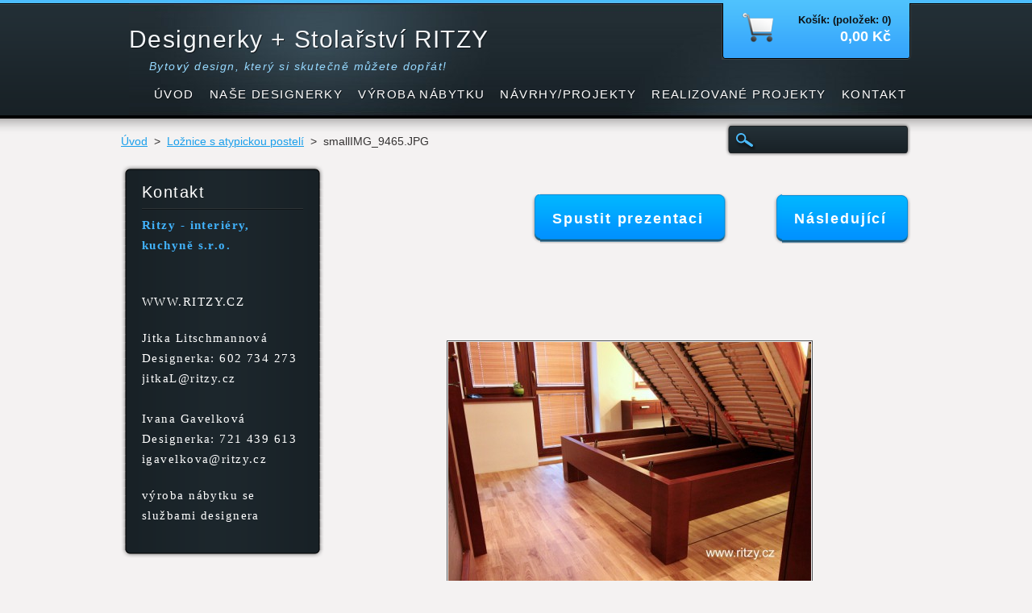

--- FILE ---
content_type: text/html; charset=UTF-8
request_url: https://www.bytovydesigner.eu/album/loznice-s-atypickou-posteli/smallimg-9465-jpg/
body_size: 7710
content:
<!DOCTYPE html>
<!--[if lt IE 7]> <html class="lt-ie10 lt-ie9 lt-ie8 lt-ie7" lang="cs"> <![endif]-->
<!--[if IE 7]>    <html class="lt-ie10 lt-ie9 lt-ie8" lang="cs"> <![endif]-->
<!--[if IE 8]>    <html class="lt-ie10 lt-ie9" lang="cs"> <![endif]-->    
<!--[if IE 9]>    <html class="lt-ie10" lang="cs"> <![endif]-->   
<!--[if gt IE 9]><!--> 
<html lang="cs"> 
<!--<![endif]-->
    <head>
        <base href="https://www.bytovydesigner.eu/">
  <meta charset="utf-8">
  <meta name="description" content="">
  <meta name="keywords" content="">
  <meta name="generator" content="Webnode">
  <meta name="apple-mobile-web-app-capable" content="yes">
  <meta name="apple-mobile-web-app-status-bar-style" content="black">
  <meta name="format-detection" content="telephone=no">
    <link rel="icon" type="image/svg+xml" href="/favicon.svg" sizes="any">  <link rel="icon" type="image/svg+xml" href="/favicon16.svg" sizes="16x16">  <link rel="icon" href="/favicon.ico"><link rel="canonical" href="https://www.bytovydesigner.eu/album/loznice-s-atypickou-posteli/smallimg-9465-jpg/">
<script type="text/javascript">(function(i,s,o,g,r,a,m){i['GoogleAnalyticsObject']=r;i[r]=i[r]||function(){
			(i[r].q=i[r].q||[]).push(arguments)},i[r].l=1*new Date();a=s.createElement(o),
			m=s.getElementsByTagName(o)[0];a.async=1;a.src=g;m.parentNode.insertBefore(a,m)
			})(window,document,'script','//www.google-analytics.com/analytics.js','ga');ga('create', 'UA-797705-6', 'auto',{"name":"wnd_header"});ga('wnd_header.set', 'dimension1', 'W1');ga('wnd_header.set', 'anonymizeIp', true);ga('wnd_header.send', 'pageview');var pageTrackerAllTrackEvent=function(category,action,opt_label,opt_value){ga('send', 'event', category, action, opt_label, opt_value)};</script>
  <link rel="alternate" type="application/rss+xml" href="https://bytovydesigner.eu/rss/all.xml" title="">
<!--[if lte IE 9]><style type="text/css">.cke_skin_webnode iframe {vertical-align: baseline !important;}</style><![endif]-->
        <title>smallIMG_9465.JPG :: Designerky + Stolařství RITZY</title>
        <meta name="robots" content="index, follow" />
        <meta name="googlebot" content="index, follow" />
        <link href="https://d11bh4d8fhuq47.cloudfront.net/_system/skins/v6/50001114/css/style.css" rel="stylesheet" type="text/css" />
        <!--[if IE 6]>
            <script type="text/javascript" src="https://d11bh4d8fhuq47.cloudfront.net/_system/skins/v6/50001114/js/png-compress.js"></script>
            <script type="text/javascript">
                DD_belatedPNG.fix('.eshopProductDetailTop, .eshopProductDetailFoot, .eshopProductDetail, .eshopProduct, .eshopProductContent, #cartInfo, #cartInfoContent, #cartInfo a, #menuzone .menu ul, .button, .submit, #mainHome .box, #main #sidebar .box, #mainHome .boxBottom, #main #sidebar .boxBottom, #mainHome .boxBg, #main #sidebar .boxBg');
            </script>
        <![endif]-->
    
				<script type="text/javascript">
				/* <![CDATA[ */
					
					if (typeof(RS_CFG) == 'undefined') RS_CFG = new Array();
					RS_CFG['staticServers'] = new Array('https://d11bh4d8fhuq47.cloudfront.net/');
					RS_CFG['skinServers'] = new Array('https://d11bh4d8fhuq47.cloudfront.net/');
					RS_CFG['filesPath'] = 'https://www.bytovydesigner.eu/_files/';
					RS_CFG['filesAWSS3Path'] = 'https://9a1f226956.cbaul-cdnwnd.com/3ea9d139093bfd4a0aa37cf3effa5ed3/';
					RS_CFG['lbClose'] = 'Zavřít';
					RS_CFG['skin'] = 'default';
					if (!RS_CFG['labels']) RS_CFG['labels'] = new Array();
					RS_CFG['systemName'] = 'Webnode';
						
					RS_CFG['responsiveLayout'] = 0;
					RS_CFG['mobileDevice'] = 0;
					RS_CFG['labels']['copyPasteSource'] = 'Více zde:';
					
				/* ]]> */
				</script><style type="text/css">/* <![CDATA[ */#j064e9571db1d59 {position: absolute;font-size: 13px !important;font-family: "Arial", helvetica, sans-serif !important;white-space: nowrap;z-index: 2147483647;-webkit-user-select: none;-khtml-user-select: none;-moz-user-select: none;-o-user-select: none;user-select: none;}#fcdi5h583 {position: relative;top: -14px;}* html #fcdi5h583 { top: -11px; }#fcdi5h583 a { text-decoration: none !important; }#fcdi5h583 a:hover { text-decoration: underline !important; }#a71fpc783b {z-index: 2147483647;display: inline-block !important;font-size: 16px;padding: 7px 59px 9px 59px;background: transparent url(https://d11bh4d8fhuq47.cloudfront.net/img/footer/footerButtonWebnodeHover.png?ph=9a1f226956) top left no-repeat;height: 18px;cursor: pointer;}* html #a71fpc783b { height: 36px; }#a71fpc783b:hover { background: url(https://d11bh4d8fhuq47.cloudfront.net/img/footer/footerButtonWebnode.png?ph=9a1f226956) top left no-repeat; }#fjjpugk2hala { display: none; }#itrrcac1 {z-index: 3000;text-align: left !important;position: absolute;height: 88px;font-size: 13px !important;color: #ffffff !important;font-family: "Arial", helvetica, sans-serif !important;overflow: hidden;cursor: pointer;}#itrrcac1 a {color: #ffffff !important;}#cl7a1l93 {color: #36322D !important;text-decoration: none !important;font-weight: bold !important;float: right;height: 31px;position: absolute;top: 19px;right: 15px;cursor: pointer;}#b33ib5i5k1e0 { float: right; padding-right: 27px; display: block; line-height: 31px; height: 31px; background: url(https://d11bh4d8fhuq47.cloudfront.net/img/footer/footerButton.png?ph=9a1f226956) top right no-repeat; white-space: nowrap; }#gef00ecb9htfn { position: relative; left: 1px; float: left; display: block; width: 15px; height: 31px; background: url(https://d11bh4d8fhuq47.cloudfront.net/img/footer/footerButton.png?ph=9a1f226956) top left no-repeat; }#cl7a1l93:hover { color: #36322D !important; text-decoration: none !important; }#cl7a1l93:hover #b33ib5i5k1e0 { background: url(https://d11bh4d8fhuq47.cloudfront.net/img/footer/footerButtonHover.png?ph=9a1f226956) top right no-repeat; }#cl7a1l93:hover #gef00ecb9htfn { background: url(https://d11bh4d8fhuq47.cloudfront.net/img/footer/footerButtonHover.png?ph=9a1f226956) top left no-repeat; }#e7kcn0pc {padding-right: 11px;padding-right: 11px;float: right;height: 60px;padding-top: 18px;background: url(https://d11bh4d8fhuq47.cloudfront.net/img/footer/footerBubble.png?ph=9a1f226956) top right no-repeat;}#gm47g96al4fm8 {float: left;width: 18px;height: 78px;background: url(https://d11bh4d8fhuq47.cloudfront.net/img/footer/footerBubble.png?ph=9a1f226956) top left no-repeat;}* html #a71fpc783b { filter: progid:DXImageTransform.Microsoft.AlphaImageLoader(src='https://d11bh4d8fhuq47.cloudfront.net/img/footer/footerButtonWebnode.png?ph=9a1f226956'); background: transparent; }* html #a71fpc783b:hover { filter: progid:DXImageTransform.Microsoft.AlphaImageLoader(src='https://d11bh4d8fhuq47.cloudfront.net/img/footer/footerButtonWebnodeHover.png?ph=9a1f226956'); background: transparent; }* html #e7kcn0pc { height: 78px; background-image: url(https://d11bh4d8fhuq47.cloudfront.net/img/footer/footerBubbleIE6.png?ph=9a1f226956);  }* html #gm47g96al4fm8 { background-image: url(https://d11bh4d8fhuq47.cloudfront.net/img/footer/footerBubbleIE6.png?ph=9a1f226956);  }* html #b33ib5i5k1e0 { background-image: url(https://d11bh4d8fhuq47.cloudfront.net/img/footer/footerButtonIE6.png?ph=9a1f226956); }* html #gef00ecb9htfn { background-image: url(https://d11bh4d8fhuq47.cloudfront.net/img/footer/footerButtonIE6.png?ph=9a1f226956); }* html #cl7a1l93:hover #rbcGrSigTryButtonRight { background-image: url(https://d11bh4d8fhuq47.cloudfront.net/img/footer/footerButtonHoverIE6.png?ph=9a1f226956);  }* html #cl7a1l93:hover #rbcGrSigTryButtonLeft { background-image: url(https://d11bh4d8fhuq47.cloudfront.net/img/footer/footerButtonHoverIE6.png?ph=9a1f226956);  }/* ]]> */</style><script type="text/javascript" src="https://d11bh4d8fhuq47.cloudfront.net/_system/client/js/compressed/frontend.package.1-3-108.js?ph=9a1f226956"></script><style type="text/css"></style></head>
    <body>
    <div id="siteBg">
        <div id="site">

            <!-- HEADER -->
            <div id="header">
                <div id="logozone">
                    <div id="logo"><a href="home/" title="Přejít na úvodní stránku."><span id="rbcSystemIdentifierLogo">Designerky + Stolařství RITZY</span></a></div>                    <p id="moto"><span id="rbcCompanySlogan" class="rbcNoStyleSpan">Bytový design, který si skutečně můžete dopřát!</span></p>
                </div>                    
            </div>
            <!-- /HEADER -->

            <div class="cleaner"><!-- / --></div>

            <!-- MAIN -->
            <div id="main">
                <div id="mainContent">
                        
                    <div class="navi">
                        <!-- NAVIGATOR -->
                        <div id="pageNavigator" class="rbcContentBlock">          <div id="navizone" class="navigator">                           <a class="navFirstPage" href="/home/">Úvod</a>        <span><span> &gt; </span></span>          <a href="realizovane-projekty/">Ložnice s atypickou postelí</a>        <span><span> &gt; </span></span>          <span id="navCurrentPage">smallIMG_9465.JPG</span>                 </div>                <div class="cleaner"><!-- / --></div>            </div>                        <!-- /NAVIGATOR -->
                        
                        <!-- SEARCH -->
                        
    
        <div class="searchBox">

    <form action="/search/" method="get" id="fulltextSearch">
        
        <label for="fulltextSearchText" class="hidden">Vyhledávání</label>
        <input id="fulltextSearchButton" type="image" src="https://d11bh4d8fhuq47.cloudfront.net/_system/skins/v6/50001114/img/search-btn.png" title="Hledat" />
        <input type="text" name="text" id="fulltextSearchText"/>
        <div class="cleaner"><!-- / --></div> 

    </form>
        
        </div>

                            <!-- /SEARCH -->  
                    </div>

                    <div class="cleaner"><!-- / --></div>
                        
                    <div id="contentRow">                           
                            
                        <!-- CONTENT -->
                        <div id="content">
                            

    
		           
        <div class="box">
            <div class="boxBottom"><div class="boxBg">
            <div class="boxTitle"><h1></h1></div>
            <div class="boxContent">

                <div class="photofull">  
                              
                    <div class="pagination">
                        <div class="paginationContent">
                            <div class="before">
                                
                            </div>
                            <div class="control">
                                <a id="slideshowControl" onclick="RubicusFrontendIns.startSlideshow(); return(false);" onmouseover="this.className='enableControl hover'" onmouseout="this.className='enableControl'" title="Spustit automatické procházení obrázků">
                                    <span>Spustit prezentaci</span>
                                </a>
                                <script type="text/javascript"> if ( RubicusFrontendIns.isPhotogalleryAjaxMode() ) { document.getElementById('slideshowControl').className = "enableControl"; } </script>
                            </div>
                            <div class="after">
                                

        <a class="next" title="Následující" href="/album/loznice-s-atypickou-posteli/smallimg-9466-jpg/" onclick="RubicusFrontendIns.showPhotogalleryImage(this.href);"><span>Následující</span></a>

    
                            </div>
                        </div>
                    </div>								
  									
                    <div class="cleaner"><!-- / --></div>
                                                        
                    <span class="image"><span>
                        <a href="/images/200000047-9816f9913a-public/smallIMG_9465.JPG?s3=1" onclick="return !window.open(this.href);" title="Odkaz se otevře do nového okna prohlížeče.">
                            <img src="https://9a1f226956.cbaul-cdnwnd.com/3ea9d139093bfd4a0aa37cf3effa5ed3/system_preview_detail_200000047-9816f9913a-public/smallIMG_9465.JPG" width="450" height="300" alt="" onload="RubicusFrontendIns.startSlideshowInterval();" />
                        </a>
                    </span></span>
  									
                    <div class="cleaner"><!-- / --></div>
  									             
                    
  									             
                    <div class="cleaner"><!-- / --></div>
  							
                    <div class="back"><a href="realizovane-projekty/" >Zpět</a></div>
              					
                </div>                
                        
            </div>
            </div></div>
        </div>     						

    
			
        <div class="cleaner"><!-- / --></div>

    
			<script type="text/javascript">
			RubicusFrontendIns.setNextPhotogalleryImage('/album/loznice-s-atypickou-posteli/smallimg-9466-jpg/');
			RubicusFrontendIns.setPreviousPhotogalleryImage('');
			</script>
			                            <div class="cleaner"><!-- / --></div>                                
                        </div>
                        <!-- /CONTENT -->
                        
                        <div class="cleaner"><!-- / --></div>
                    </div>

                    <!-- SIDEBAR -->
                    <div id="sidebar">
                        <div id="sidebarContent">
                            			
                            
                            <!-- CONTACT -->
                            

        <div class="box contact">
            <div class="boxBottom"><div class="boxBg">
            <div class="boxTitle"><h2>Kontakt</h2></div>
            <div class="boxContent">
          
    

        <p><strong>Ritzy - interiéry, kuchyně s.r.o.</strong></p>
        
      
        <p class="address"><br />
WWW.RITZY.CZ<br />
</p>

                
        
      
        <p class="phone">Jitka Litschmannová   Designerka: 602 734 273 jitkaL@ritzy.cz<br />
<br />
Ivana Gavelková Designerka: 721 439 613 igavelkova@ritzy.cz<br />
</p>

    
        
        

        <p class="misc">výroba nábytku se službami designera </p>

    

    
                   
            </div>
            </div></div>
        </div>
        
        <div class="cleaner"><!-- / --></div>

    			
                            <!-- /CONTACT -->

                                                                                    <div class="cleaner"><!-- / --></div>
                        </div>
                    </div>
                    <!-- /SIDEBAR -->

                    <hr class="cleaner" />

                </div><!-- mainContent -->
                <div class="cleaner"><!-- / --></div>
            </div>
            <!-- MAIN -->
                
            <div class="cleaner"><!-- / --></div>
                
            <!-- MENU -->
            


        <div id="menuzone">
            
    <ul class="menu">
	<li class="first">
  
        <a href="/home/">
    
        <span>Úvod</span>
      
    </a>
  
    </li>
	<li>
  
        <a href="/designerka/">
    
        <span>Naše Designerky</span>
      
    </a>
  
    
	<ul class="level1">
		<li class="first last">
  
        <a href="/designerka/napsali-o-me-a-me-praci/">
    
        <span>NAPSALI O NÁS</span>
      
    </a>
  
    </li>
	</ul>
	</li>
	<li>
  
        <a href="/stolarstvi-truhlarstvi/">
    
        <span>výroba nábytku</span>
      
    </a>
  
    </li>
	<li>
  
        <a href="/navrhy-projekty/">
    
        <span>Návrhy/Projekty</span>
      
    </a>
  
    </li>
	<li>
  
        <a href="/realizovane-projekty/">
    
        <span>Realizované projekty</span>
      
    </a>
  
    
	<ul class="level1">
		<li class="first last">
  
        <a href="/realizovane-projekty/prace-pro-firmy/">
    
        <span>KOMERČNÍ INTERIÉRY</span>
      
    </a>
  
    </li>
	</ul>
	</li>
	<li class="last">
  
        <a href="/kontakt/">
    
        <span>Kontakt</span>
      
    </a>
  
    </li>
</ul>

        </div>

    			
            <!-- /MENU -->

            <!-- LANG -->
            <div id="lang"><div id="languageSelect"></div>			</div>
            <!-- /LANG -->
            
            <!-- CART -->
            <div id="cartInfo"><div id="cartInfoContent">
                <a href="es-cart/">
                    <span class="cartTitle">Košík: (položek: 0)</span>
                    <br /><span class="price">0,00 Kč</span>
                </a>
            </div></div>
            <!-- /CART -->            
                
            <div class="cleaner"><!-- / --></div>
        </div>
        <div class="cleaner"><!-- / --></div>
    </div>
        
    <div class="cleaner"><!-- / --></div>
        
    <!-- FOOTER -->
    <div id="footer">
        <div id="footerContent">
            <div id="footerLeft">
                 <!-- LINKS -->
                <div id="link">
                    <div id="linkContent">
                        <span class="homepage"><a href="home/" title="Přejít na úvodní stránku.">Úvodní stránka</a></span>
                        <span class="sitemap"><a href="/sitemap/" title="Přejít na mapu stránek.">Mapa stránek</a></span>
                        <span class="rss"><a href="/rss/" title="RSS kanály">RSS</a></span>
                        <span class="print"><a href="#" onclick="window.print(); return false;" title="Vytisknout stránku">Tisk</a></span>
                    </div>
                </div>
                <!-- /LINKS -->
                <div class="cleaner"><!-- / --></div>
                <span id="rbcFooterText" class="rbcNoStyleSpan">© 2014 Všechna práva vyhrazena.</span>            </div>
            <div id="footerRight"><span class="rbcSignatureText"><a href="https://www.webnode.cz?utm_source=text&amp;utm_medium=footer&amp;utm_campaign=free1" rel="nofollow">Vytvořte si webové stránky zdarma!</a><a id="a71fpc783b" href="https://www.webnode.cz?utm_source=button&amp;utm_medium=footer&amp;utm_campaign=free1" rel="nofollow"><span id="fjjpugk2hala">Webnode</span></a></span></div>
            <div class="cleaner"><!-- / --></div>
        </div>
    </div>
    <!-- /FOOTER -->
    
    <script type="text/javascript" src="https://d11bh4d8fhuq47.cloudfront.net/_system/skins/v6/50001114/js/jquery-1.7.1.min.js"></script>
    <script type="text/javascript">
      jQuery.noConflict();
      RubicusFrontendIns.addFileToPreload('https://d11bh4d8fhuq47.cloudfront.net/_system/skins/v6/50001114/img/loading.gif');
    </script>
    <script type="text/javascript" src="https://d11bh4d8fhuq47.cloudfront.net/_system/skins/v6/50001114/js/functions.js"></script>
    
    <!--[if IE 6]>
    <script src="https://d11bh4d8fhuq47.cloudfront.net/_system/skins/v6/50001114/js/Menu-compress.js" type="text/javascript"></script>
    <script type="text/javascript">
        build_menu();
    </script>
    <![endif]-->

  <div id="rbcFooterHtml"></div><div style="display: none;" id="j064e9571db1d59"><span id="fcdi5h583">&nbsp;</span></div><div id="itrrcac1" style="display: none;"><a href="https://www.webnode.cz?utm_source=window&amp;utm_medium=footer&amp;utm_campaign=free1" rel="nofollow"><div id="gm47g96al4fm8"><!-- / --></div><div id="e7kcn0pc"><div><strong id="f0h9d5128">E-shop Webnode</strong><br /><span id="f33em582mhbjf">Vytvořte si snadno a rychle vlastní e-shop!</span></div><span id="cl7a1l93"><span id="gef00ecb9htfn"><!-- / --></span><span id="b33ib5i5k1e0">Vyzkoušet</span></span></div></a></div><script type="text/javascript">/* <![CDATA[ */var e8hl9la574b0e = {sig: $('j064e9571db1d59'),prefix: $('fcdi5h583'),btn : $('a71fpc783b'),win : $('itrrcac1'),winLeft : $('gm47g96al4fm8'),winLeftT : $('f8nlbrb2c05'),winLeftB : $('da37ae847bf6'),winRght : $('e7kcn0pc'),winRghtT : $('aa8igoridnq'),winRghtB : $('hpskdm51upbh'),tryBtn : $('cl7a1l93'),tryLeft : $('gef00ecb9htfn'),tryRght : $('b33ib5i5k1e0'),text : $('f33em582mhbjf'),title : $('f0h9d5128')};e8hl9la574b0e.sig.appendChild(e8hl9la574b0e.btn);var ff0qpxb=0,h4hs2c52jm9a4=0,p2v1bp758=0,cea2q044,j1tur535=$$('.rbcSignatureText')[0],itboiw92hihi3=false,gdg60cfa25286c;function jg6aahk1hdb95(){if (!itboiw92hihi3 && pageTrackerAllTrackEvent){pageTrackerAllTrackEvent('Signature','Window show - eshop',e8hl9la574b0e.sig.getElementsByTagName('a')[0].innerHTML);itboiw92hihi3=true;}e8hl9la574b0e.win.show();p2v1bp758=e8hl9la574b0e.tryLeft.offsetWidth+e8hl9la574b0e.tryRght.offsetWidth+1;e8hl9la574b0e.tryBtn.style.width=parseInt(p2v1bp758)+'px';e8hl9la574b0e.text.parentNode.style.width = '';e8hl9la574b0e.winRght.style.width=parseInt(20+p2v1bp758+Math.max(e8hl9la574b0e.text.offsetWidth,e8hl9la574b0e.title.offsetWidth))+'px';e8hl9la574b0e.win.style.width=parseInt(e8hl9la574b0e.winLeft.offsetWidth+e8hl9la574b0e.winRght.offsetWidth)+'px';var wl=e8hl9la574b0e.sig.offsetLeft+e8hl9la574b0e.btn.offsetLeft+e8hl9la574b0e.btn.offsetWidth-e8hl9la574b0e.win.offsetWidth+12;if (wl<10){wl=10;}e8hl9la574b0e.win.style.left=parseInt(wl)+'px';e8hl9la574b0e.win.style.top=parseInt(h4hs2c52jm9a4-e8hl9la574b0e.win.offsetHeight)+'px';clearTimeout(cea2q044);}function d6mrtgm216147j(){cea2q044=setTimeout('e8hl9la574b0e.win.hide()',1000);}function h9ffmih29c13o(){var ph = RubicusFrontendIns.photoDetailHandler.lightboxFixed?document.getElementsByTagName('body')[0].offsetHeight/2:RubicusFrontendIns.getPageSize().pageHeight;e8hl9la574b0e.sig.show();ff0qpxb=0;h4hs2c52jm9a4=0;if (j1tur535&&j1tur535.offsetParent){var obj=j1tur535;do{ff0qpxb+=obj.offsetLeft;h4hs2c52jm9a4+=obj.offsetTop;} while (obj = obj.offsetParent);}if ($('rbcFooterText')){e8hl9la574b0e.sig.style.color = $('rbcFooterText').getStyle('color');e8hl9la574b0e.sig.getElementsByTagName('a')[0].style.color = $('rbcFooterText').getStyle('color');}e8hl9la574b0e.sig.style.width=parseInt(e8hl9la574b0e.prefix.offsetWidth+e8hl9la574b0e.btn.offsetWidth)+'px';if (ff0qpxb<0||ff0qpxb>document.body.offsetWidth){ff0qpxb=(document.body.offsetWidth-e8hl9la574b0e.sig.offsetWidth)/2;}if (ff0qpxb>(document.body.offsetWidth*0.55)){e8hl9la574b0e.sig.style.left=parseInt(ff0qpxb+(j1tur535?j1tur535.offsetWidth:0)-e8hl9la574b0e.sig.offsetWidth)+'px';}else{e8hl9la574b0e.sig.style.left=parseInt(ff0qpxb)+'px';}if (h4hs2c52jm9a4<=0 || RubicusFrontendIns.photoDetailHandler.lightboxFixed){h4hs2c52jm9a4=ph-5-e8hl9la574b0e.sig.offsetHeight;}e8hl9la574b0e.sig.style.top=parseInt(h4hs2c52jm9a4-5)+'px';}function h99nl2j8ehhf0b(){if (gdg60cfa25286c){clearTimeout(gdg60cfa25286c);}gdg60cfa25286c = setTimeout('h9ffmih29c13o()', 10);}Event.observe(window,'load',function(){if (e8hl9la574b0e.win&&e8hl9la574b0e.btn){if (j1tur535){if (j1tur535.getElementsByTagName("a").length > 0){e8hl9la574b0e.prefix.innerHTML = j1tur535.innerHTML + '&nbsp;';}else{e8hl9la574b0e.prefix.innerHTML = '<a href="https://www.webnode.cz?utm_source=text&amp;utm_medium=footer&amp;utm_content=cz-eshop-0&amp;utm_campaign=signature" rel="nofollow">'+j1tur535.innerHTML + '</a>&nbsp;';}j1tur535.style.visibility='hidden';}else{if (pageTrackerAllTrackEvent){pageTrackerAllTrackEvent('Signature','Missing rbcSignatureText','www.bytovydesigner.eu');}}h9ffmih29c13o();setTimeout(h9ffmih29c13o, 500);setTimeout(h9ffmih29c13o, 1000);setTimeout(h9ffmih29c13o, 5000);Event.observe(e8hl9la574b0e.btn,'mouseover',jg6aahk1hdb95);Event.observe(e8hl9la574b0e.win,'mouseover',jg6aahk1hdb95);Event.observe(e8hl9la574b0e.btn,'mouseout',d6mrtgm216147j);Event.observe(e8hl9la574b0e.win,'mouseout',d6mrtgm216147j);Event.observe(e8hl9la574b0e.win,'click',function(){if (pageTrackerAllTrackEvent){pageTrackerAllTrackEvent('Signature','Window click - eshop','E-shop Webnode',0);}document/*im9odz21cltn*/.location.href='https://www.webnode.cz?utm_source=window&utm_medium=footer&utm_content=cz-eshop-0&utm_campaign=signature';});Event.observe(window, 'resize', h99nl2j8ehhf0b);Event.observe(document.body, 'resize', h99nl2j8ehhf0b);RubicusFrontendIns.addObserver({onResize: h99nl2j8ehhf0b});RubicusFrontendIns.addObserver({onContentChange: h99nl2j8ehhf0b});RubicusFrontendIns.addObserver({onLightboxUpdate: h9ffmih29c13o});Event.observe(e8hl9la574b0e.btn, 'click', function(){if (pageTrackerAllTrackEvent){pageTrackerAllTrackEvent('Signature','Button click - eshop',e8hl9la574b0e.sig.getElementsByTagName('a')[0].innerHTML);}});Event.observe(e8hl9la574b0e.tryBtn, 'click', function(){if (pageTrackerAllTrackEvent){pageTrackerAllTrackEvent('Signature','Try Button click - eshop','E-shop Webnode',0);}});}});RubicusFrontendIns.addFileToPreload('https://d11bh4d8fhuq47.cloudfront.net/img/footer/footerButtonWebnode.png?ph=9a1f226956');RubicusFrontendIns.addFileToPreload('https://d11bh4d8fhuq47.cloudfront.net/img/footer/footerButton.png?ph=9a1f226956');RubicusFrontendIns.addFileToPreload('https://d11bh4d8fhuq47.cloudfront.net/img/footer/footerButtonHover.png?ph=9a1f226956');RubicusFrontendIns.addFileToPreload('https://d11bh4d8fhuq47.cloudfront.net/img/footer/footerBubble.png?ph=9a1f226956');if (Prototype.Browser.IE){RubicusFrontendIns.addFileToPreload('https://d11bh4d8fhuq47.cloudfront.net/img/footer/footerBubbleIE6.png?ph=9a1f226956');RubicusFrontendIns.addFileToPreload('https://d11bh4d8fhuq47.cloudfront.net/img/footer/footerButtonHoverIE6.png?ph=9a1f226956');}RubicusFrontendIns.copyLink = 'https://www.webnode.cz';RS_CFG['labels']['copyPasteBackLink'] = 'Vytvořte si vlastní stránky zdarma:';/* ]]> */</script><script type="text/javascript">var keenTrackerCmsTrackEvent=function(id){if(typeof _jsTracker=="undefined" || !_jsTracker){return false;};try{var name=_keenEvents[id];var keenEvent={user:{u:_keenData.u,p:_keenData.p,lc:_keenData.lc,t:_keenData.t},action:{identifier:id,name:name,category:'cms',platform:'WND1',version:'2.1.157'},browser:{url:location.href,ua:navigator.userAgent,referer_url:document.referrer,resolution:screen.width+'x'+screen.height,ip:'18.188.124.239'}};_jsTracker.jsonpSubmit('PROD',keenEvent,function(err,res){});}catch(err){console.log(err)};};</script></body>
</html>

--- FILE ---
content_type: application/x-javascript
request_url: https://d11bh4d8fhuq47.cloudfront.net/_system/skins/v6/50001114/js/functions.js
body_size: 2754
content:

function faqChangeIcon (el, viewClass, hideClass, viewTitle, hideTitle ) {
    if ( el.className.search(viewClass) !== -1 ) {
        el.className = el.className.replace(viewClass, hideClass);
	el.title = hideTitle;
    }
    else {
        el.className = el.className.replace(hideClass, viewClass)
	el.title = viewTitle;
    }
}

function resize_menu() {
     var sirka = 0;
     var vyska = 0;
     $$('#menuzone ul.menu li').each(function(item) {
        if (item.parentNode.hasClassName('menu')) {
            sirka = sirka + item.offsetWidth;
            vyska = item.offsetHeight;
            if( vyska > 46 ) item.style.display = 'none';
            if( sirka > 980 ) item.style.display = 'none';
        }
     });
}

function build_menu() {
    if( !$('menuId') ) {
        $$('#menuzone ul.menu')[0].setAttribute('id', 'menuId');

        $$('#menuzone ul.menu ul.level1').each(function(level1) {
            li = level1.getElementsBySelector("li ul.level2 li");
            for (i = 0; i < li.length; i++) {
                level1.appendChild(li[i]);
            }
        });

        Menu.init("menuId", {"orientation": Menu.HORIZONTAL, "hidePause": 0.2});

   }
}

function rebuild_menu() {
    $$('#menuzone ul.menu ul.level2').each(function(level2) {
        li = level2.getElementsBySelector("li ul.level3 li");
        for (i = 0; i < li.length; i++) {
            level2.appendChild(li[i]);
        }

        li = level2.getElementsBySelector("li");
        for (i = 0; i < li.length; i++) {
            li[i].removeClassName('first');
            li[i].removeClassName('last');
            last = ( li.length - 1 );

            if( i == 0 ) li[i].addClassName('first');
            if( i == last ) li[i].addClassName('last');

        }
    });
}

function submitPosition() {
    $$('.cartStep2 #eshopFormButtons').each(function(submit) {
        btn = submit.getElementsBySelector(".btn");
        btn[0].addClassName('floatRight');
        btn[1].addClassName('floatLeft');
    });

    $$('.rbcPaymentIconsArea').each(function(visa) {
        $$('.rbcOrderPaymentBlockIn').each(function(submit) {
            button = submit.getElementsBySelector(".rbcOrderPaymentBackButtonArea");
            button[0].addClassName('topUp');
        });
    });
}

resize_menu();
rebuild_menu();
submitPosition();

RubicusFrontendIns.addObserver
({
    onContentChange: function ()
    {
        RubicusFrontendIns.faqInit('faq', 'answerBlock');
        resize_menu();
        rebuild_menu();
        submitPosition();
     },

     onStartSlideshow: function()
     {
        $('slideshowControl').innerHTML	= '<span><rub:const id="photogallerySlideshowStop" /><'+'/span>';
	$('slideshowControl').title = '<rub:const id="photogallerySlideshowStopTitle" />';
	$('slideshowControl').onclick = RubicusFrontendIns.stopSlideshow.bind(RubicusFrontendIns);
     },

     onStopSlideshow: function()
     {
        $('slideshowControl').innerHTML	= '<span><rub:const id="photogallerySlideshowStart" /><'+'/span>';
	$('slideshowControl').title = '<rub:const id="photogallerySlideshowStartTitle" />';
	$('slideshowControl').onclick = RubicusFrontendIns.startSlideshow.bind(RubicusFrontendIns);
     },

     onShowImage: function()
     {
        if (RubicusFrontendIns.isSlideshowMode())
	{
            $('slideshowControl').innerHTML = '<span><rub:const id="photogallerySlideshowStop" /><'+'/span>';
            $('slideshowControl').title	= '<rub:const id="photogallerySlideshowStopTitle" />';
            $('slideshowControl').onclick = RubicusFrontendIns.stopSlideshow.bind(RubicusFrontendIns);
	}
     }
});

RubicusFrontendIns.faqInit('faq', 'answerBlock');




jQuery(document).ready(function($) {        
    
    var wnTpl = {};
    
    wnTpl.isIE6 = (jQuery.browser.msie && jQuery.browser.version=="6.0") ? true : false;
    wnTpl.isIE7 = (jQuery.browser.msie && jQuery.browser.version=="7.0") ? true : false;
    wnTpl.isIE8 = (jQuery.browser.msie && jQuery.browser.version=="8.0") ? true : false; 
    wnTpl.isLtIE9 = (wnTpl.isIE6 || wnTpl.isIE7 || wnTpl.isIE8);  
    
    wnTpl.doContentChange = true;
    wnTpl.navTouchClickFlag = false;
    
/* ==========================================================================
   wnInitMainMenuHeader
   - fadeIn / fadeOut of administration block for editing main menu items
   ========================================================================== */
    wnTpl.wnInitMainMenuHeader = function() 
    {   

        if (!wnTpl.isIE6) 
        {      
              
              jQuery("#mainMenu_header").css("opacity","0").show();
            	
              jQuery('#mainMenu').hover(
                 
                     function() 
                     {
                          if (wnTpl.isLtIE9) 
                          {
                              jQuery("#mainMenu_header").css("opacity","1");
                          }
                          else 
                          {
                              jQuery("#mainMenu_header").stop().animate( { opacity: 1 }, 400 );
                          }                         
                     },
                     
                     function()
                     {
                          if (wnTpl.isLtIE9) 
                          {
                              jQuery("#mainMenu_header").css("opacity","0");
                          }
                          else 
                          {                
                              jQuery("#mainMenu_header").stop().animate( { opacity: 0 }, 500 );
                          }
                     }
              );
            
        } 
        
    }
    
    /* ==========================================================================
   wnInitMainMenu
   - init submenus to be aligned correctly on mouse over
   ========================================================================== */
    wnTpl.wnInitMainMenu = function() 
    {              
   
        var fnFirstLevelOnHover = function () {   
           // Main Menu first level UL element
           var parentUl = $(this).parent();
           // get submenu UL element
           var subUl = $(this).children("ul:first");
                      
           if (subUl.length) {        
                 subUl.css("left", "0");
                 subUl.css("right", "auto");

                 if ( (subUl.offset().left + subUl.width()) > ($(window).width()) ) {                                         
                      subUl.css("left", "auto");
                      subUl.css("right", "0");
                 }                    
           }         
        }                     
    
        var fnSecondLevelOnHover = function () {       
          
           // main Menu second level UL element
           var parentUl = $(this).parent();
           // get 3.submenu UL element 
           var subUl = $(this).children("ul:first");  
             
           if (subUl.length) {    
                 subUl.show();                   
                 subUl.css("left", "200px");
                 subUl.css("right", "auto");              
                 
                 if ( (parentUl.width() + parentUl.offset().left + subUl.width()) > ($(window).width()) ) {               
                     subUl.css("left", "auto");
                     subUl.css("right", "200px");    
                 }   
           } 
                   
        }       
        
        var fnSecondLevelOnOut = function () {       
          
           // get 3.submenu UL element 
           var subUl = $(this).children("ul:first");  
   
           if (subUl.length) {    
              subUl.hide();                   
           } 
                   
        }           
    
        // set hover behavior on 1. level menu items
        $("#site ul.menu > li").unbind('mouseenter mouseleave') 
        $("#site ul.menu > li").hover(fnFirstLevelOnHover); 
        
        // set hover behavior on 2. level menu items
        $("#site ul.menu > li > ul > li").unbind('mouseenter mouseleave');    
        $("#site ul.menu > li > ul > li").hover(fnSecondLevelOnHover, fnSecondLevelOnOut);       
       
        // no need to take care about 3, 4, ... levels, 
        // all of these items are rendered into 3.level
       
  
    }


    /* ============================================================================================================== */
    /* wnInitTabs */
    /* ============================================================================================================== */

    wnTpl.wnInitTabs = function() {

        var allTabs = $('.product-tabs > .tab').removeClass('active');
        var allLists = $('.product-lists > .list').hide();

        $(allTabs).each(function(i) {
            if(i == 0) $(this).addClass('active');
        });

        $(allLists).each(function(i) {
            if(i == 0) $(this).show();
        });


        $('.product-tabs > .tab > a').bind('click touchstart', function(s) {
            if (!wnTpl.navTouchClickFlag) {
                wnTpl.navTouchClickFlag = true;
                setTimeout( function() { wnTpl.navTouchClickFlag = false; }, 500);

                var listID = $(this).attr('data');
                if( $('#'+listID).is(':hidden') == true ) {
                    $(allLists).hide();
                    $('#'+listID).show();
                    $(allTabs).removeClass('active');
                    $(this).parent().addClass('active');

                    wnTpl.doContentChange = false;
                    var block = document.querySelector('#detailScriptInside');
                    RubicusFrontendIns.onResize(block);
                }

            }
            return false;

        });

    }


    /* ============================================================================================================== */
    /* wnAccordion */
    /* ============================================================================================================== */

    wnTpl.wnAccordion = function() {

        var allPanels = $('.accordion > .accordion-content').hide();
        var allTitles = $('.accordion > .accordion-title');

		if( $('.instalment-open').length == 1 ) {
			$('.instalment-open').addClass('active');
			$('.instalment-open').next().slideDown(function() {

				wnTpl.doContentChange = false;
				var block = document.querySelector('#detailScriptInside');
				RubicusFrontendIns.onResize(block);

			});
		}

        $('.accordion > a.accordion-title').bind('click touchstart', function() {
            if (!wnTpl.navTouchClickFlag) {
                wnTpl.navTouchClickFlag = true;
                setTimeout( function() { wnTpl.navTouchClickFlag = false; }, 500);

                if( $(this).next().is(':hidden') == true ) {
                    allPanels.slideUp();
                    $(allTitles).removeClass('active');
                    $(this).addClass('active');
                    $(this).next().slideDown(function() {

                        wnTpl.doContentChange = false;
                        var block = document.querySelector('#detailScriptInside');
                        RubicusFrontendIns.onResize(block);

                    });
                }
                else {
                    $(allTitles).removeClass('active');
                    $(this).next().slideUp(function() {

                        wnTpl.doContentChange = false;
                        var block = document.querySelector('#detailScriptInside');
                        RubicusFrontendIns.onResize(block);

                    });
                }
            }
            return false;
        });

    }


    /* ============================================================================================================== */
    /* wnInitTabsInstalment */
    /* ============================================================================================================== */

    wnTpl.wnInitTabsInstalment = function() {

        var allTabs = $('#instalment-list > .instalment-tab').hide().removeClass('instalment-border');
        var allIcons = $('#instalment-service > .instalment-icon');

        $(allTabs).each(function(i) {
            if(i == 0) $(this).show();
        });

        $(allIcons).each(function(i) {
            if(i == 0) $(this).addClass('active');
        });


        $('#instalment-service > .instalment-icon > a').bind('click touchstart', function() {
            if (!wnTpl.navTouchClickFlag) {
                wnTpl.navTouchClickFlag = true;
                setTimeout( function() { wnTpl.navTouchClickFlag = false; }, 500);

                var listID = $(this).attr('data');
                if( $('#'+listID).is(':hidden') == true ) {
                    $(allTabs).hide();
                    $('#'+listID).show();
                    $(allIcons).removeClass('active');
                    $(this).parent().addClass('active');

                    wnTpl.doContentChange = false;
                    var block = document.querySelector('#detailScriptInside');
                    RubicusFrontendIns.onResize(block);
                }
            }
            return false;
        });

    }

    /* ============================================================================================================== */
    /* wnInitEvents - init handlers to onContentChange and onResize events */
    /* ============================================================================================================== */

    wnTpl.wnInitEvents = function() {

		if (RubicusFrontendIns) {

			RubicusFrontendIns.addObserver({
				// onContentChange
				onContentChange: function() {
					wnTpl.wnOnContentChangeHandler();
					wnTpl.wnAccordion();
					wnTpl.wnInitTabsInstalment();
				},
				// onResize
				onResize: function() {
					wnTpl.wnOnContentChangeHandler();
				}
			});
		}
	}
    
    /* ==========================================================================
   wnOnContentChangeHandler
   - handler to onContentChange Event
   ========================================================================== */
    wnTpl.wnOnContentChangeHandler = function() 
    {   
        wnTpl.wnInitMainMenu();
        //wnTpl.wnInitTabs();

    }                    
          
/* ==========================================================================
   wnInit
   - init all template js functions
   ========================================================================== */
    wnTpl.wnInit = function() 
    {

        wnTpl.wnInitEvents();
        wnTpl.wnInitMainMenu(); 
        wnTpl.wnInitMainMenuHeader();
        //wnTpl.wnInitTabs();
        wnTpl.wnAccordion();
        wnTpl.wnInitTabsInstalment();


        $('#coupon .blueSubmit').appendTo('#coupon .item');

    }            
          
/* ==========================================================================
   calls
   - start point of all template scripts
   ========================================================================== */    
    wnTpl.wnInit();
    
});